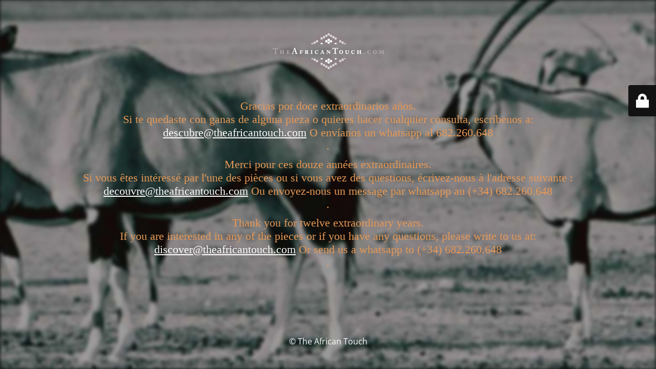

--- FILE ---
content_type: text/html; charset=UTF-8
request_url: https://www.theafricantouch.com/fr/produit/coussin-en-kilim-berbere-rempli-42x35-2/
body_size: 2351
content:


<!DOCTYPE html>
<html lang="fr-FR">
<head>
	<meta charset="UTF-8" />
	<title>Coussin en kilim berbère rempli (42x35) - The African Touch</title>	<link rel="icon" href="https://www.theafricantouch.com/wp-content/uploads/2021/05/favicon-64x64.png" sizes="32x32" />
<link rel="icon" href="https://www.theafricantouch.com/wp-content/uploads/2021/05/favicon.png" sizes="192x192" />
<link rel="apple-touch-icon" href="https://www.theafricantouch.com/wp-content/uploads/2021/05/favicon.png" />
<meta name="msapplication-TileImage" content="https://www.theafricantouch.com/wp-content/uploads/2021/05/favicon.png" />
	<meta name="viewport" content="width=device-width, maximum-scale=1, initial-scale=1, minimum-scale=1">
	<meta name="description" content="Decoración contemporánea con un toque africano | Sitio Oficial"/>
	<meta http-equiv="X-UA-Compatible" content="" />
	<meta property="og:site_name" content="The African Touch - Decoración contemporánea con un toque africano | Sitio Oficial"/>
	<meta property="og:title" content="The African Touch"/>
	<meta property="og:type" content="Maintenance"/>
	<meta property="og:url" content="https://www.theafricantouch.com"/>
	<meta property="og:description" content="Gracias por doce extraordinarios años.Si te quedaste con ganas de alguna pieza o quieres hacer cualquier consulta, escríbenos a: descubre@theafricantouch.com O envíanos un whatsapp al 682.260.648.


Merci pour ces douze années extraordinaires.Si vous êtes intéressé par l&#039;une des pièces ou si vous avez des questions, écrivez-nous à l&#039;adresse suivante : decouvre@theafricantouch.com Ou envoyez-nous un message par whatsapp au (+34) 682.260.648.


Thank you for twelve extraordinary years.If you are interested in any of the pieces or if you have any questions, please write to us at: discover@theafricantouch.com Or send us a whatsapp to (+34) 682.260.648.
&nbsp;

&nbsp;"/>
				<meta property="og:image" content="https://www.theafricantouch.com/wp-content/uploads/2021/06/logotipo-the-african-touch-BN.png" />
			<meta property="og:image:url" content="https://www.theafricantouch.com/wp-content/uploads/2021/06/logotipo-the-african-touch-BN.png"/>
			<meta property="og:image:secure_url" content="https://www.theafricantouch.com/wp-content/uploads/2021/06/logotipo-the-african-touch-BN.png"/>
			<meta property="og:image:type" content="png"/>
			<link rel="profile" href="http://gmpg.org/xfn/11" />
	<link rel="pingback" href="https://www.theafricantouch.com/xmlrpc.php" />
	<link rel='stylesheet' id='mtnc-style-css'  href='https://www.theafricantouch.com/wp-content/plugins/maintenance/load/css/style.css?ver=1717871356' media='all' />
<link rel='stylesheet' id='mtnc-fonts-css'  href='https://www.theafricantouch.com/wp-content/plugins/maintenance/load/css/fonts.css?ver=1717871356' media='all' />
<style type="text/css">body {background-color: #111111}.preloader {background-color: #111111}.bg-img img, .bg-img source{-webkit-filter: blur(3px);-moz-filter: blur(3px);-o-filter: blur(3px);-ms-filter: blur(3px);filter:blur(3px);filter:progid:DXImageTransform.Microsoft.Blur(PixelRadius=3, enabled='true');}body {font-family: Open Sans; }.site-title, .preloader i, .login-form, .login-form a.lost-pass, .btn-open-login-form, .site-content, .user-content-wrapper, .user-content, footer, .maintenance a{color: #ffffff;} a.close-user-content, #mailchimp-box form input[type="submit"], .login-form input#submit.button  {border-color:#ffffff} input[type="submit"]:hover{background-color:#ffffff} input:-webkit-autofill, input:-webkit-autofill:focus{-webkit-text-fill-color:#ffffff} body &gt; .login-form-container{background-color:#111111}.btn-open-login-form{background-color:#111111}input:-webkit-autofill, input:-webkit-autofill:focus{-webkit-box-shadow:0 0 0 50px #111111 inset}input[type='submit']:hover{color:#111111} #custom-subscribe #submit-subscribe:before{background-color:#111111} </style>	
    
	<!--[if IE]>
	<style type="text/css">

	</style>
	<script type="text/javascript" src="https://www.theafricantouch.com/wp-content/plugins/maintenance/load/js/jquery.backstretch.min.js"></script>
	<![endif]-->
	<link rel="stylesheet" href="https://fonts.bunny.net/css?family=Open%20Sans:300,300italic,regular,italic,600,600italic,700,700italic,800,800italic:300"></head>

<body class="maintenance ">

<div class="main-container">
	<div class="preloader"><i class="fi-widget" aria-hidden="true"></i></div>	<div id="wrapper">
		<div class="center logotype">
			<header>
				        <div class="logo-box" rel="home">
            <img src="https://www.theafricantouch.com/wp-content/uploads/2021/06/logotipo-the-african-touch-BN.png" srcset="https://www.theafricantouch.com/wp-content/uploads/2021/06/logotipo-the-african-touch-BN.png 2x" width="220"  alt="logo">
        </div>
    			</header>
		</div>
		<div id="content" class="site-content">
			<div class="center">
                <div class="description" style="font-weight:300;font-style:normal"><p class="MsoPlainText">
<h3 style="font-size:22px;font-family:Georgia;color:#E79955">Gracias por doce extraordinarios años.<br />Si te quedaste con ganas de alguna pieza o quieres hacer cualquier consulta, escríbenos a:<br /> <a href="mailto:descubre@theafricantouch.com">descubre@theafricantouch.com</a> O envíanos un whatsapp al 682.260.648<br />.</h3>
</p>
<p class="MsoPlainText">
<h3 style="font-size:22px;font-family:Georgia;color:#E79955">Merci pour ces douze années extraordinaires.<br />Si vous êtes intéressé par l'une des pièces ou si vous avez des questions, écrivez-nous à l'adresse suivante : <br /><a href="mailto:decouvre@theafricantouch.com">decouvre@theafricantouch.com</a> Ou envoyez-nous un message par whatsapp au (+34) 682.260.648<br />.</h3>
</p>
<p class="MsoPlainText">
<h3 style="font-size:22px;font-family:Georgia;color:#E79955">Thank you for twelve extraordinary years.<br />If you are interested in any of the pieces or if you have any questions, please write to us at:<br /> <a href="mailto:discover@theafricantouch.com">discover@theafricantouch.com</a> Or send us a whatsapp to (+34) 682.260.648<br />.</h3>
</p>
<p>&nbsp;</p>
<p>&nbsp;</p>
</div>			</div>
		</div>
	</div> <!-- end wrapper -->
	<footer>
		<div class="center">
			<div style="font-weight:300;font-style:normal">© The African Touch </div>		</div>
	</footer>
					<picture class="bg-img">
						<img src="https://www.theafricantouch.com/wp-content/uploads/2024/06/slider-home-web.jpg">
		</picture>
	</div>

	<div class="login-form-container">
		<input type="hidden" id="mtnc_login_check" name="mtnc_login_check" value="eac5fbda87" /><input type="hidden" name="_wp_http_referer" value="/fr/produit/coussin-en-kilim-berbere-rempli-42x35-2/" /><form id="login-form" class="login-form" method="post"><label>User Login</label><span class="login-error"></span><span class="licon user-icon"><input type="text" name="log" id="log" value="" size="20" class="input username" placeholder="Identifiant" /></span><span class="picon pass-icon"><input type="password" name="pwd" id="login_password" value="" size="20" class="input password" placeholder="Mot de passe" /></span><a class="lost-pass" href="https://www.theafricantouch.com/fr/intranet_theafricantouch/?action=lostpassword">Lost Password</a><input type="submit" class="button" name="submit" id="submit" value="Login" /><input type="hidden" name="is_custom_login" value="1" /><input type="hidden" id="mtnc_login_check" name="mtnc_login_check" value="eac5fbda87" /><input type="hidden" name="_wp_http_referer" value="/fr/produit/coussin-en-kilim-berbere-rempli-42x35-2/" /></form>		    <div id="btn-open-login-form" class="btn-open-login-form">
        <i class="fi-lock"></i>

    </div>
    <div id="btn-sound" class="btn-open-login-form sound">
        <i id="value_botton" class="fa fa-volume-off" aria-hidden="true"></i>
    </div>
    	</div>
<!--[if lte IE 10]>
<script src='https://www.theafricantouch.com/wp-includes/js/jquery/jquery.min.js?ver=5.8.3' id='jquery_ie-js'></script>
<![endif]-->
<!--[if !IE]><!--><script src='https://www.theafricantouch.com/wp-includes/js/jquery/jquery.min.js?ver=3.6.0' id='jquery-core-js'></script>
<script src='https://www.theafricantouch.com/wp-includes/js/jquery/jquery-migrate.min.js?ver=3.3.2' id='jquery-migrate-js'></script>
<!--<![endif]--><script id='_frontend-js-extra'>
var mtnc_front_options = {"body_bg":"https:\/\/www.theafricantouch.com\/wp-content\/uploads\/2024\/06\/slider-home-web.jpg","gallery_array":[],"blur_intensity":"3","font_link":["Open Sans:300,300italic,regular,italic,600,600italic,700,700italic,800,800italic:300"]};
</script>
<script src='https://www.theafricantouch.com/wp-content/plugins/maintenance/load/js/jquery.frontend.js?ver=1717871356' id='_frontend-js'></script>

</body>
</html>
